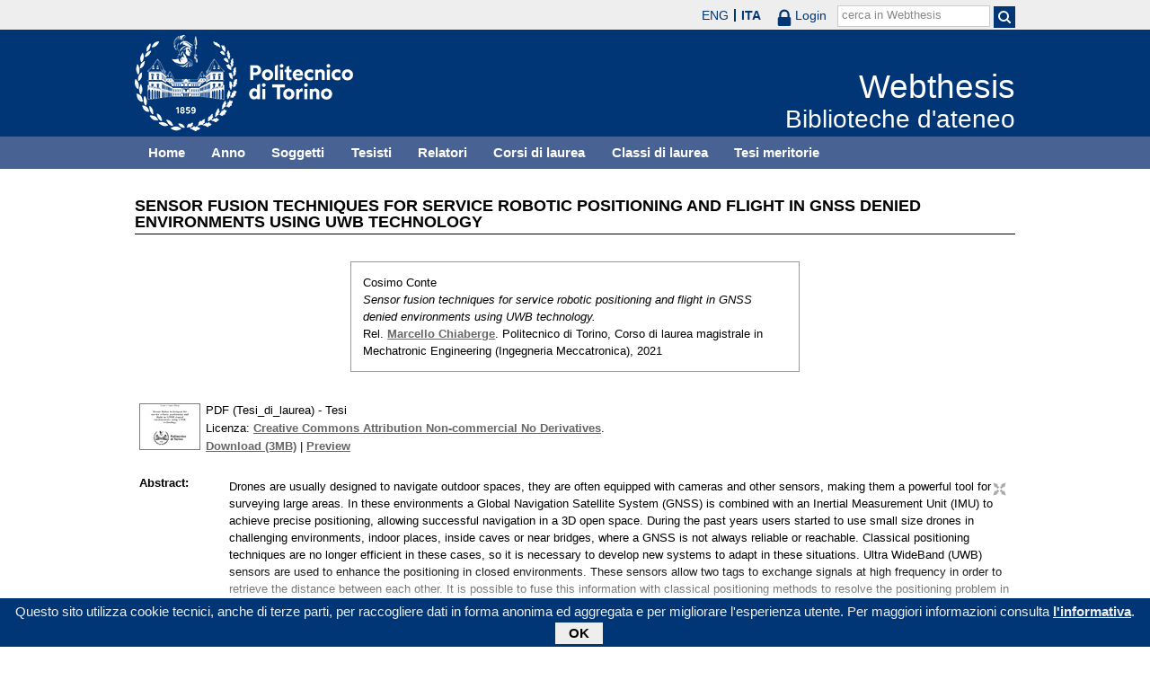

--- FILE ---
content_type: text/html; charset=utf-8
request_url: https://webthesis.biblio.polito.it/21123/
body_size: 28495
content:
<!DOCTYPE html PUBLIC "-//W3C//DTD XHTML 1.0 Transitional//EN" "http://www.w3.org/TR/xhtml1/DTD/xhtml1-transitional.dtd">
<html xmlns="http://www.w3.org/1999/xhtml" lang="it">
  <head>
    <meta http-equiv="X-UA-Compatible" content="IE=edge" />
    <meta name="viewport" content="width=device-width, initial-scale=1, maximum-scale=1, user-scalable=no" />
    <title>

Sensor fusion techniques for service robotic positioning and flight in GNSS denied environments using UWB technology

 - Webthesis</title>
    <link rel="icon" href="/favicon.ico" type="image/x-icon" />
    <link rel="shortcut icon" href="/favicon.ico" type="image/x-icon" />
    <script type="text/javascript" src="/javascript/jquery.min.js">// <!-- No script --></script>
    <script type="text/javascript" src="/javascript/jquery.cookiebar.js">// <!-- No script --></script>
    <link rel="stylesheet" type="text/css" href="/style/jquery.cookiebar.css" />
    <meta name="eprints.eprintid" content="21123" />
<meta name="eprints.rev_number" content="1" />
<meta name="eprints.eprint_status" content="archive" />
<meta name="eprints.userid" content="10" />
<meta name="eprints.dir" content="disk2/00/02/11/23" />
<meta name="eprints.datestamp" content="2021-12-22 10:50:44" />
<meta name="eprints.lastmod" content="2022-01-10 08:05:22" />
<meta name="eprints.status_changed" content="2022-01-10 08:05:21" />
<meta name="eprints.type" content="thesis" />
<meta name="eprints.metadata_visibility" content="show" />
<meta name="eprints.creators_name" content="Conte, Cosimo" />
<meta name="eprints.creators_id" content="277913" />
<meta name="eprints.title" content="Sensor fusion techniques for service robotic positioning and flight in GNSS denied environments using UWB technology" />
<meta name="eprints.ispublished" content="unpub" />
<meta name="eprints.full_text_status" content="public" />
<meta name="eprints.abstract" content="Drones are usually designed to navigate outdoor spaces, they are often equipped with cameras and other sensors, making them a powerful tool for surveying large areas. In these environments a Global Navigation Satellite System (GNSS) is combined with an Inertial Measurement Unit (IMU) to achieve precise positioning, allowing successful navigation in a 3D open space. During the past years users started to use small size drones in challenging environments, indoor places, inside caves or near bridges, where a GNSS is not always reliable or reachable.  Classical positioning techniques are no longer efficient in these cases, so it is necessary to develop new systems to adapt in these situations. Ultra WideBand (UWB) sensors are used to enhance the positioning in closed environments. These sensors allow two tags to exchange signals at high frequency in order to retrieve the distance between each other. It is possible to fuse this information with classical positioning methods to resolve the positioning problem in any scenario.  The goal of this thesis is to design a system that allows drones to flight in both GNSS enabled and denied environments using UWB tags. This work explores the main positioning techniques used in literature and introduces several sensor fusion algorithms, aiming at comparing them in terms of both accuracy and precision. The final intent is to achieve reliable flight in any situation without disruption of  service: referred as seamless flight.  The capabilities of the proposed method are measured in a simulated environment and then validated on a real quadcopter. In order to easily implement the algorithms, all proposed codes are integrated in the PX4-Autopilot Robotics API. This allows to test the same instances of the system both on the companion computer, a Raspberry Pi 4 on the drone, and on the Gazebo simulation environment on a desktop computer, without changing a single line of code.  The results of this work show the outstanding capabilities of Kalman filters to fuse sensor’s information, with a particular focus on their nonlinear variant. Thanks to these methods is possible to obtain a reliable pose estimate using the raw UWB ranging data and augmenting it with predicted velocity estimate, that is vital in achieving stable control." />
<meta name="eprints.date" content="2021-12-17" />
<meta name="eprints.date_type" content="published" />
<meta name="eprints.publication_type" content="electronic" />
<meta name="eprints.pages" content="76" />
<meta name="eprints.institution" content="Politecnico di Torino" />
<meta name="eprints.thesis_type" content="laurea" />
<meta name="eprints.relators_name" content="Chiaberge, Marcello" />
<meta name="eprints.relators_id" content="002531" />
<meta name="eprints.classes" content="CLASSE_LM-25" />
<meta name="eprints.tesi_meritoria" content="FALSE" />
<meta name="eprints.cdl" content="corso+di+laurea+magistrale+in+mechatronic+engineering+(ingegneria+meccatronica)" />
<meta name="eprints.aziende" content="Politecnico di Torino - PIC4SER" />
<meta name="eprints.annoacc" content="2021/22" />
<meta name="eprints.gesd" content="1" />
<meta name="eprints.md5_tesi" content="93749e88f9ff3a3b49450e782338cb2aad2095c58e40990608489fbf9a249e04e61aeb7d8addc28f0f90b655cea56e0a245dd60e4c0783e405b4a91ba0bb2e3d" />
<meta name="eprints.citation" content="

  

    
      
        
          [img] &lt;https://webthesis.biblio.polito.it/secure/21123/1/tesi.pdf&gt;
        
      
    

  



 


Cosimo Conte.
Sensor fusion techniques for service robotic positioning and flight in GNSS denied environments using UWB technology.
Rel. Marcello Chiaberge &lt;/view/relators/Chiaberge=3AMarcello=3A=3A.html&gt;. Politecnico di Torino, Corso di laurea magistrale in Mechatronic Engineering (Ingegneria Meccatronica), 2021

" />
<meta name="eprints.document_url" content="https://webthesis.biblio.polito.it/secure/21123/1/tesi.pdf" />
<link rel="schema.DC" href="http://purl.org/DC/elements/1.0/" />
<meta name="DC.relation" content="http://webthesis.biblio.polito.it/21123/" />
<meta name="DC.title" content="Sensor fusion techniques for service robotic positioning and flight in GNSS denied environments using UWB technology" />
<meta name="DC.creator" content="Conte, Cosimo" />
<meta name="DC.description" content="Drones are usually designed to navigate outdoor spaces, they are often equipped with cameras and other sensors, making them a powerful tool for surveying large areas. In these environments a Global Navigation Satellite System (GNSS) is combined with an Inertial Measurement Unit (IMU) to achieve precise positioning, allowing successful navigation in a 3D open space. During the past years users started to use small size drones in challenging environments, indoor places, inside caves or near bridges, where a GNSS is not always reliable or reachable.  Classical positioning techniques are no longer efficient in these cases, so it is necessary to develop new systems to adapt in these situations. Ultra WideBand (UWB) sensors are used to enhance the positioning in closed environments. These sensors allow two tags to exchange signals at high frequency in order to retrieve the distance between each other. It is possible to fuse this information with classical positioning methods to resolve the positioning problem in any scenario.  The goal of this thesis is to design a system that allows drones to flight in both GNSS enabled and denied environments using UWB tags. This work explores the main positioning techniques used in literature and introduces several sensor fusion algorithms, aiming at comparing them in terms of both accuracy and precision. The final intent is to achieve reliable flight in any situation without disruption of  service: referred as seamless flight.  The capabilities of the proposed method are measured in a simulated environment and then validated on a real quadcopter. In order to easily implement the algorithms, all proposed codes are integrated in the PX4-Autopilot Robotics API. This allows to test the same instances of the system both on the companion computer, a Raspberry Pi 4 on the drone, and on the Gazebo simulation environment on a desktop computer, without changing a single line of code.  The results of this work show the outstanding capabilities of Kalman filters to fuse sensor’s information, with a particular focus on their nonlinear variant. Thanks to these methods is possible to obtain a reliable pose estimate using the raw UWB ranging data and augmenting it with predicted velocity estimate, that is vital in achieving stable control." />
<meta name="DC.date" content="2021-12-17" />
<meta name="DC.type" content="Tesi" />
<meta name="DC.type" content="NonPeerReviewed" />
<meta name="DC.format" content="application/pdf" />
<meta name="DC.language" content="it" />
<meta name="DC.rights" content="cc_by_nc_nd" />
<meta name="DC.identifier" content="https://webthesis.biblio.polito.it/secure/21123/1/tesi.pdf" />
<meta name="DC.identifier" content="

  

    
      
        
          [img] &lt;https://webthesis.biblio.polito.it/secure/21123/1/tesi.pdf&gt;
        
      
    

  



 


Cosimo Conte.
Sensor fusion techniques for service robotic positioning and flight in GNSS denied environments using UWB technology.
Rel. Marcello Chiaberge &lt;/view/relators/Chiaberge=3AMarcello=3A=3A.html&gt;. Politecnico di Torino, Corso di laurea magistrale in Mechatronic Engineering (Ingegneria Meccatronica), 2021

" />
<link rel="alternate" href="http://webthesis.biblio.polito.it/cgi/export/eprint/21123/Simple/webthesis-eprint-21123.txt" type="text/plain; charset=utf-8" title="Simple Metadata" />
<link rel="alternate" href="http://webthesis.biblio.polito.it/cgi/export/eprint/21123/MODS/webthesis-eprint-21123.xml" type="text/xml; charset=utf-8" title="MODS" />
<link rel="alternate" href="http://webthesis.biblio.polito.it/cgi/export/eprint/21123/RDFNT/webthesis-eprint-21123.nt" type="text/plain" title="RDF+N-Triples" />
<link rel="alternate" href="http://webthesis.biblio.polito.it/cgi/export/eprint/21123/RDFXML/webthesis-eprint-21123.rdf" type="application/rdf+xml" title="RDF+XML" />
<link rel="alternate" href="http://webthesis.biblio.polito.it/cgi/export/eprint/21123/DIDL/webthesis-eprint-21123.xml" type="text/xml; charset=utf-8" title="MPEG-21 DIDL" />
<link rel="alternate" href="http://webthesis.biblio.polito.it/cgi/export/eprint/21123/RIS/webthesis-eprint-21123.ris" type="text/plain" title="Reference Manager" />
<link rel="alternate" href="http://webthesis.biblio.polito.it/cgi/export/eprint/21123/Text/webthesis-eprint-21123.txt" type="text/plain; charset=utf-8" title="ASCII Citation" />
<link rel="alternate" href="http://webthesis.biblio.polito.it/cgi/export/eprint/21123/DC/webthesis-eprint-21123.txt" type="text/plain; charset=utf-8" title="Dublin Core" />
<link rel="alternate" href="http://webthesis.biblio.polito.it/cgi/export/eprint/21123/RDFN3/webthesis-eprint-21123.n3" type="text/n3" title="RDF+N3" />
<link rel="alternate" href="http://webthesis.biblio.polito.it/cgi/export/eprint/21123/OAI_DC_Primo/webthesis-eprint-21123.xml" type="text/xml" title="Dublin Core - OAI Schema - Polito export" />
<link rel="alternate" href="http://webthesis.biblio.polito.it/cgi/export/eprint/21123/JSON/webthesis-eprint-21123.js" type="application/json; charset=utf-8" title="JSON" />
<link rel="alternate" href="http://webthesis.biblio.polito.it/cgi/export/eprint/21123/ContextObject/webthesis-eprint-21123.xml" type="text/xml; charset=utf-8" title="OpenURL ContextObject" />
<link rel="alternate" href="http://webthesis.biblio.polito.it/cgi/export/eprint/21123/Atom/webthesis-eprint-21123.xml" type="application/atom+xml;charset=utf-8" title="Atom" />
<link rel="alternate" href="http://webthesis.biblio.polito.it/cgi/export/eprint/21123/HTML/webthesis-eprint-21123.html" type="text/html; charset=utf-8" title="HTML Citation" />
<link rel="alternate" href="http://webthesis.biblio.polito.it/cgi/export/eprint/21123/MARC%3A%3AASCII/webthesis-eprint-21123.txt" type="text/plain; charset=utf-8" title="MARC (ASCII)" />
<link rel="alternate" href="http://webthesis.biblio.polito.it/cgi/export/eprint/21123/MARC%3A%3AUSMARC/webthesis-eprint-21123.mrc" type="application/marc; charset=utf-8" title="MARC (ISO 2709)" />
<link rel="alternate" href="http://webthesis.biblio.polito.it/cgi/export/eprint/21123/MARC%3A%3AXML/webthesis-eprint-21123.xml" type="text/xml" title="MARC XML" />
<link rel="alternate" href="http://webthesis.biblio.polito.it/cgi/export/eprint/21123/Refer/webthesis-eprint-21123.refer" type="text/plain" title="Refer" />
<link rel="alternate" href="http://webthesis.biblio.polito.it/cgi/export/eprint/21123/COinS/webthesis-eprint-21123.txt" type="text/plain; charset=utf-8" title="OpenURL ContextObject in Span" />
<link rel="alternate" href="http://webthesis.biblio.polito.it/cgi/export/eprint/21123/METS/webthesis-eprint-21123.xml" type="text/xml; charset=utf-8" title="METS" />
<link rel="alternate" href="http://webthesis.biblio.polito.it/cgi/export/eprint/21123/DC_Primo/webthesis-eprint-21123.txt" type="text/plain; charset=utf-8" title="Dublin Core" />
<link rel="alternate" href="http://webthesis.biblio.polito.it/cgi/export/eprint/21123/BibTeX/webthesis-eprint-21123.bib" type="text/plain" title="BibTeX" />
<link rel="alternate" href="http://webthesis.biblio.polito.it/cgi/export/eprint/21123/XML/webthesis-eprint-21123.xml" type="application/vnd.eprints.data+xml; charset=utf-8" title="EP3 XML" />
<link rel="alternate" href="http://webthesis.biblio.polito.it/cgi/export/eprint/21123/EndNote/webthesis-eprint-21123.enw" type="text/plain; charset=utf-8" title="EndNote" />
<link rel="Top" href="http://webthesis.biblio.polito.it/" />
    <link rel="Sword" href="https://webthesis.biblio.polito.it/secure/sword-app/servicedocument" />
    <link rel="SwordDeposit" href="https://webthesis.biblio.polito.it/secure/id/contents" />
    <link rel="Search" type="text/html" href="http://webthesis.biblio.polito.it/cgi/search" />
    <link rel="Search" type="application/opensearchdescription+xml" href="http://webthesis.biblio.polito.it/cgi/opensearchdescription" />
    <script type="text/javascript">
// <![CDATA[
var eprints_http_root = "https:\/\/webthesis.biblio.polito.it\/secure";
var eprints_http_cgiroot = "https:\/\/webthesis.biblio.polito.it\/secure\/cgi";
var eprints_oai_archive_id = "webthesis.biblio.polito.it";
var eprints_logged_in = false;
// ]]></script>
    <style type="text/css">.ep_logged_in { display: none }</style>
    <link rel="stylesheet" type="text/css" href="/secure/style/auto-3.3.15.css" />
    <script type="text/javascript" src="/secure/javascript/auto-3.3.15.js"><!--padder--></script>
    <!--[if lte IE 6]>
        <link rel="stylesheet" type="text/css" href="/secure/style/ie6.css" />
   <![endif]-->
    <meta name="Generator" content="EPrints 3.3.15" />
    <meta http-equiv="Content-Type" content="text/html; charset=UTF-8" />
    <meta http-equiv="Content-Language" content="it" />
    

    <script type="text/javascript">
      jQuery(document).ready(function() {
        jQuery.cookieBar({
          message: "Questo sito utilizza cookie tecnici, anche di terze parti, per raccogliere dati in forma anonima ed aggregata e per migliorare l'esperienza utente. Per maggiori informazioni consulta ",
          policyButton: true,
          policyText: "l'informativa",
          policyURL: "/policies.html",
        });
      });
    </script>
  </head>
  <body>
    <div id="poli_tool">
      <div class="maxwidth">
       <a href="https://www.polito.it" id="link2polito">polito.it</a>
       <div id="ep_tm_languages"><a href="/secure/cgi/set_lang?lang=en&amp;referrer=https%3A%2F%2Fwebthesis.biblio.polito.it%2F21123%2F" title="English">ENG</a><a href="/secure/cgi/set_lang?lang=it&amp;referrer=https%3A%2F%2Fwebthesis.biblio.polito.it%2F21123%2F" title="Italiano" class="active">ITA</a></div>
       <div id="tool_login">
        
		<a href="/cgi/users/home" class="not_logged_in">
			<svg id="lock" viewBox="0 0 16 24" height="24" width="16">
				<path id="lock-loop1" d="m 3,12 v -3 a 5 5 0 0 1 10 0 v 3" style="fill:none;stroke:currentColor;stroke-width:2.5"></path>
				<rect id="lock-body" height="11" width="16" rx="2" ry="2" x="0" y="12" style="fill:currentColor;stroke:none;"></rect>
			</svg>
			<span>Login</span>
		</a>
	
       </div>
       <div id="toggleSearch">
        <svg viewBox="0 0 14 14" version="1.1">
         <style>
          circle, path { fill:none;stroke:currentColor;stroke-width:2; }
         </style>
         <circle r="5" cy="6" cx="6"></circle>
         <path id="manico" d="m 10,10 13,13"></path>
        </svg>
       </div>
       <form id="tool_cerca" method="get" accept-charset="utf-8" action="/cgi/search/simple">
        <fieldset>
         <input name="q" id="q" type="text" />
         <button name="search" id="search" title="Esegui la ricerca">
          <svg viewBox="0 0 14 14" version="1.1" id="poli_lente">
           <style>
            circle, path { fill:none;stroke:currentColor;stroke-width:2; }
           </style>
           <circle r="5" cy="6" cx="6"></circle>
           <path id="manico" d="m 10,10 13,13"></path>
          </svg>
         </button>
         <input name="screen" id="screen" value="Search" type="hidden" />
         <input name="order" id="order" value="Search" type="hidden" />
         <label for="q">cerca in Webthesis</label>
        </fieldset>
       </form>
      </div>
    </div>
    <div id="poli_header">
     <div class="maxwidth">
      <a href="http://www.polito.it" title="Politecnico di Torino" id="logo_poli">
       <img src="/images/logo_poli.png" alt="Politecnico di Torino (logo)" />
      </a>
      <svg id="toggle_menu" viewBox="0 0 42 32" version="1.1">
       <style>
        path { fill:none;stroke:currentColor;stroke-width:2;transition: all 0.25s; }
	.ics path:nth-of-type(1) { transform: rotate(45deg) translate(0, 6px); transform-origin: 21px 17px; }
	.ics path:nth-of-type(2) { display : none; }
	.ics path:nth-of-type(3) { transform: rotate(-45deg) translate(0, -6px); transform-origin: 21px 17px; }
       </style>
       <path id="linea1" d="M 10,11 32,11"></path>
       <path id="linea2" d="M 10,17 32,17"></path>
       <path id="linea3" d="M 10,23 32,23"></path>
      </svg>
      <div class="titlebox">
       <a href="/">
        <span class="titolo">Webthesis</span><br />
        <span class="sottotitolo">Biblioteche d'ateneo</span>
       </a>
      </div>
     </div>
    </div>
    <div id="menutop">
     <ul class="maxwidth">
      <li><a href="http://webthesis.biblio.polito.it">Home</a></li>
      <li><a href="http://webthesis.biblio.polito.it/view/year/">Anno</a></li>
      <li><a href="http://webthesis.biblio.polito.it/view/subjects/">Soggetti</a></li>
      <li><a href="http://webthesis.biblio.polito.it/view/creators/">Tesisti</a></li>
      <li><a href="http://webthesis.biblio.polito.it/view/relators/">Relatori</a></li>
      <li><a href="http://webthesis.biblio.polito.it/view/cdl/">Corsi di laurea</a></li>
      <li><a href="http://webthesis.biblio.polito.it/view/classes/">Classi di laurea</a></li>
      <li><a href="http://webthesis.biblio.polito.it/view/tesi_m_anno/TRUE/">Tesi meritorie</a></li>
     </ul>
    </div>
    <div id="page" class="maxwidth">
      
      <div id="coldx">
        <div id="corpo">
         <h1>

Sensor fusion techniques for service robotic positioning and flight in GNSS denied environments using UWB technology

</h1>
<!--
         <epc:pin ref="include_random"/>
-->
         <div class="ep_summary_content"><div class="ep_summary_content_left"></div><div class="ep_summary_content_right"></div><div class="ep_summary_content_top"></div><div class="ep_summary_content_main">

  <p style="margin-bottom: 1em">
    

<div class="card">
 
  <img src="/style/images/tocco.png" />
 
 
 <p class="autori">
  Cosimo Conte
 </p>
 <p class="titolo">
  <em>Sensor fusion techniques for service robotic positioning and flight in GNSS denied environments using UWB technology.</em>
 </p>
 <p>
  Rel. <a href="/view/relators/Chiaberge=3AMarcello=3A=3A.html">Marcello Chiaberge</a>. Politecnico di Torino, Corso di laurea magistrale in Mechatronic Engineering (Ingegneria Meccatronica), 2021
 </p>
</div>


  </p>

<!-- 07/09/2017 EV Commentato perche SM dice che ormai non e piu vero, dato che tra le tesi meritorie
                   ci sono diverse che non sono state depositate in BCA (Mondovi, I livello, Mirafiori...)
  <p>
    <epc:phrase ref="page:nofulltext" />
  </p>
-->

  

  

    
  
    
      
      <table>
        
          
          <tr>
          <td valign="top" align="right">
             <a onmouseover="EPJS_ShowPreview( event, 'doc_preview_161219' );" onmouseout="EPJS_HidePreview( event, 'doc_preview_161219' );" href="https://webthesis.biblio.polito.it/secure/21123/1/tesi.pdf" class="ep_document_link"><img class="ep_doc_icon" alt="[img]" src="https://webthesis.biblio.polito.it/secure/21123/1.hassmallThumbnailVersion/tesi.pdf" border="0" /></a><div id="doc_preview_161219" class="ep_preview"><table><tr><td><img class="ep_preview_image" alt="" src="https://webthesis.biblio.polito.it/secure/21123/1.haspreviewThumbnailVersion/tesi.pdf" border="0" /><div class="ep_preview_title">Preview</div></td></tr></table></div>
          </td>
          <td valign="top">
            

<!-- document citation -->


<span class="ep_document_citation">
PDF (Tesi_di_laurea)
 - Tesi


  <br />Licenza: <a href="http://creativecommons.org/licenses/by-nc-nd/2.5/">Creative Commons Attribution Non-commercial No Derivatives</a>.

</span>

<br />
            <a href="https://webthesis.biblio.polito.it/secure/21123/1/tesi.pdf">Download (3MB)</a>
            | 
              <a href="https://webthesis.biblio.polito.it/secure/21123/1.haspreviewThumbnailVersion/tesi.pdf" rel="lightbox[docs] nofollow" title="





PDF (Tesi_di_laurea) &lt;https://webthesis.biblio.polito.it/secure/21123/1/tesi.pdf&gt;
 - Tesi


  Licenza: Creative Commons Attribution Non-commercial No Derivatives &lt;http://creativecommons.org/licenses/by-nc-nd/2.5/&gt;.



">Preview</a>
            
            
  
            <ul>
              
              </ul>
          </td>
          </tr>
          
        
      </table>
    

  

  
  

  

  <table style="margin-bottom: 1em; margin-top: 1em;" cellpadding="3">
    
    <tr>
      <th valign="top">Abstract:</th>
      <td valign="top">
        <div class="ep_block intro"><p>Drones are usually designed to navigate outdoor spaces, they are often equipped with cameras and other sensors, making them a powerful tool for surveying large areas. In these environments a Global Navigation Satellite System (GNSS) is combined with an Inertial Measurement Unit (IMU) to achieve precise positioning, allowing successful navigation in a 3D open space. During the past years users started to use small size drones in challenging environments, indoor places, inside caves or near bridges, where a GNSS is not always reliable or reachable.  Classical positioning techniques are no longer efficient in these cases, so it is necessary to develop new systems to adapt in these situations. Ultra WideBand (UWB) sensors are used to enhance the positioning in closed environments. These sensors allow two tags to exchange signals at high frequency in order to retrieve the distance between each other. It is possible to fuse this information with classical positioning methods to resolve the positioning problem in any scenario.  The goal of this thesis is to design a system that allows drones to flight in both GNSS enabled and denied environments using UWB tags. This work explores the main positioning techniques used in literature and introduces several sensor fusion algorithms, aiming at comparing them in terms of both accuracy and precision. The final intent is to achieve reliable flight in any situation without disruption of  service: referred as seamless flight.  The capabilities of the proposed method are measured in a simulated environment and then validated on a real quadcopter. In order to easily implement the algorithms, all proposed codes are integrated in the PX4-Autopilot Robotics API. This allows to test the same instances of the system both on the companion computer, a Raspberry Pi 4 on the drone, and on the Gazebo simulation environment on a desktop computer, without changing a single line of code.  The results of this work show the outstanding capabilities of Kalman filters to fuse sensor’s information, with a particular focus on their nonlinear variant. Thanks to these methods is possible to obtain a reliable pose estimate using the raw UWB ranging data and augmenting it with predicted velocity estimate, that is vital in achieving stable control.</p></div>
        
          
        <ul>
            
              
            
        </ul>
          
        
      </td>
    </tr>
    
    
      
        <tr>
          <th align="top">Relatori:</th>
          <td valign="top"><a href="/view/relators/Chiaberge=3AMarcello=3A=3A.html">Marcello Chiaberge</a></td>
        </tr>
      
    
      
        <tr>
          <th align="top">Anno accademico:</th>
          <td valign="top">2021/22</td>
        </tr>
      
    
      
        <tr>
          <th align="top">Tipo di pubblicazione:</th>
          <td valign="top">Elettronica</td>
        </tr>
      
    
      
        <tr>
          <th align="top">Numero di pagine:</th>
          <td valign="top">76</td>
        </tr>
      
    
      
    
      
    
      
    
      
        <tr>
          <th align="top">Soggetti:</th>
          <td valign="top"></td>
        </tr>
      
    
      
        <tr>
          <th align="top">Corso di laurea:</th>
          <td valign="top">Corso di laurea magistrale in Mechatronic Engineering (Ingegneria Meccatronica)</td>
        </tr>
      
    
      
        <tr>
          <th align="top">Classe di laurea:</th>
          <td valign="top"><a href="http://webthesis.biblio.polito.it/view/classes/CLASSE=5FLM-25/">Nuovo ordinamento &gt; Laurea magistrale &gt; LM-25 - INGEGNERIA DELL'AUTOMAZIONE</a></td>
        </tr>
      
    
      
    
      
        <tr>
          <th align="top">Aziende collaboratrici:</th>
          <td valign="top">Politecnico di Torino - PIC4SER</td>
        </tr>
      
    
    <tr>
      <th align="top">URI:</th>
      <td valign="top"><a href="http://webthesis.biblio.polito.it/id/eprint/21123">http://webthesis.biblio.polito.it/id/eprint/21123</a></td>
    </tr>
    
    
    
    
  </table>

<!--
  <epc:if test="$flags{has_multiple_versions}">
    <epc:phrase ref="page:available_versions" />
    <epc:print expr="$version_tree" />
  </epc:if>
  <epc:if test="$flags{in_commentary_thread}">
    <epc:phrase ref="page:commentary_threads" />
    <epc:print expr="$commentary_tree" />
  </epc:if>
-->

  
<!--
    <h3>Actions (login required)</h3>
-->
    <table class="ep_summary_page_actions">
    
      <tr>
        <td><a href="/cgi/users/home?screen=EPrint%3A%3AView&amp;eprintid=21123"><img src="/style/images/action_view.png" title="Modifica (riservato agli operatori)" alt="Modifica (riservato agli operatori)" class="ep_form_action_icon" /></a></td>
        <td>Modifica (riservato agli operatori)</td>
      </tr>
    
    </table>
  

</div><div class="ep_summary_content_bottom"></div><div class="ep_summary_content_after"></div></div>
        </div>
      </div>
      <div id="chiusura"></div>
    </div>
    <div id="bottomLinks" class="maxwidth">
      <ul class="social">
        <li>
          <a href="http://twitter.com/#!/bibliopolito"><img src="/images/poli_twitter.png" alt="twitter" /></a>
        </li>
        <li>
          <a href="http://www.facebook.com/biblio.polito"><img src="/images/poli_facebook.png" alt="facebook" /></a>
        </li>
      </ul>
      <ul>
        <li>
          <a href="/contact.html">Contatti</a>
        </li>
      </ul>
    </div>
    <div id="footer">
      <p class="maxwidth">Eccetto ove diversamente specificato, i contenuti di questo sito sono rilasciati sotto <a href="http://creativecommons.org/licenses/by/3.0/it/" target="_blank"><img src="/images/cc-by-80x15.png" alt="Licenza Creative Commons - Attribuzione 3.0 Italia" />Licenza Creative Commons - Attribuzione 3.0 Italia</a>.<br />
        Powered by <a href="/eprints/">Eprints 3</a> - customization and management by Politecnico di Torino.</p>
    </div>

  </body>
</html>